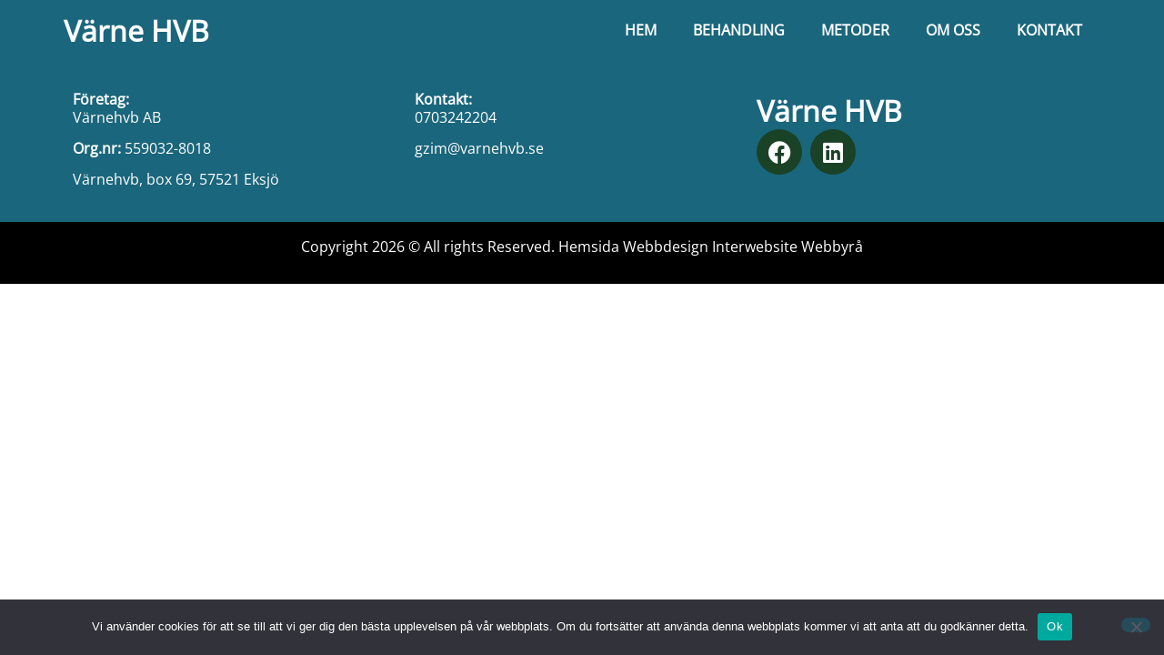

--- FILE ---
content_type: text/css
request_url: https://varnehvb.se/wp-content/uploads/sites/143/elementor/css/post-8.css?ver=1753268776
body_size: 626
content:
.elementor-kit-8{--e-global-color-1cc48bd:#FFFFFF;--e-global-color-2735d42:#F1F1F1;--e-global-color-194dde2:#F2F2F2;--e-global-color-7f3d168:#F3F3F3;--e-global-color-9e9979f:#F4F4F4;--e-global-color-860550c:#F5F5F5;--e-global-color-0087963:#F6F6F6;--e-global-color-ec1164d:#F7F7F7;--e-global-color-44bb5f5:#F8F8F8;--e-global-color-c6ab0ed:#F9F9F9;--e-global-color-acce80f:#81D742;--e-global-color-ad90e50:#1A4227;--e-global-color-44fc8b4:#1A667C;--e-global-typography-primary-font-family:"Open-sans";--e-global-typography-primary-font-weight:600;--e-global-typography-primary-line-height:1.3em;--e-global-typography-secondary-font-family:"Open-sans";--e-global-typography-secondary-font-weight:400;--e-global-typography-secondary-line-height:1.3em;--e-global-typography-text-font-family:"Open-sans";--e-global-typography-text-font-weight:400;--e-global-typography-accent-font-family:"Open-sans";--e-global-typography-accent-font-weight:500;font-family:var( --e-global-typography-text-font-family ), Sans-serif;font-weight:var( --e-global-typography-text-font-weight );}.elementor-kit-8 button,.elementor-kit-8 input[type="button"],.elementor-kit-8 input[type="submit"],.elementor-kit-8 .elementor-button{background-color:#1A667C;text-transform:uppercase;color:var( --e-global-color-1cc48bd );border-style:none;border-radius:25px 25px 25px 25px;}.elementor-kit-8 button:hover,.elementor-kit-8 button:focus,.elementor-kit-8 input[type="button"]:hover,.elementor-kit-8 input[type="button"]:focus,.elementor-kit-8 input[type="submit"]:hover,.elementor-kit-8 input[type="submit"]:focus,.elementor-kit-8 .elementor-button:hover,.elementor-kit-8 .elementor-button:focus{background-color:#1A667C;color:var( --e-global-color-1cc48bd );border-style:none;border-radius:25px 25px 25px 25px;}.elementor-kit-8 e-page-transition{background-color:#FFBC7D;}.elementor-kit-8 h1{font-family:var( --e-global-typography-primary-font-family ), Sans-serif;font-weight:var( --e-global-typography-primary-font-weight );line-height:var( --e-global-typography-primary-line-height );}.elementor-kit-8 h2{font-family:var( --e-global-typography-primary-font-family ), Sans-serif;font-weight:var( --e-global-typography-primary-font-weight );line-height:var( --e-global-typography-primary-line-height );}.elementor-kit-8 h3{font-family:var( --e-global-typography-primary-font-family ), Sans-serif;font-weight:var( --e-global-typography-primary-font-weight );line-height:var( --e-global-typography-primary-line-height );}.elementor-kit-8 h4{font-family:var( --e-global-typography-secondary-font-family ), Sans-serif;font-weight:var( --e-global-typography-secondary-font-weight );line-height:var( --e-global-typography-secondary-line-height );}.elementor-kit-8 h5{font-family:var( --e-global-typography-secondary-font-family ), Sans-serif;font-weight:var( --e-global-typography-secondary-font-weight );line-height:var( --e-global-typography-secondary-line-height );}.elementor-kit-8 h6{font-family:var( --e-global-typography-secondary-font-family ), Sans-serif;font-weight:var( --e-global-typography-secondary-font-weight );line-height:var( --e-global-typography-secondary-line-height );}.elementor-section.elementor-section-boxed > .elementor-container{max-width:1140px;}.e-con{--container-max-width:1140px;}.elementor-widget:not(:last-child){margin-block-end:20px;}.elementor-element{--widgets-spacing:20px 20px;--widgets-spacing-row:20px;--widgets-spacing-column:20px;}{}h1.entry-title{display:var(--page-title-display);}.site-header .site-branding{flex-direction:column;align-items:stretch;}.site-header{padding-inline-end:0px;padding-inline-start:0px;}.site-footer .site-branding{flex-direction:column;align-items:stretch;}@media(max-width:1024px){.elementor-kit-8 h1{line-height:var( --e-global-typography-primary-line-height );}.elementor-kit-8 h2{line-height:var( --e-global-typography-primary-line-height );}.elementor-kit-8 h3{line-height:var( --e-global-typography-primary-line-height );}.elementor-kit-8 h4{line-height:var( --e-global-typography-secondary-line-height );}.elementor-kit-8 h5{line-height:var( --e-global-typography-secondary-line-height );}.elementor-kit-8 h6{line-height:var( --e-global-typography-secondary-line-height );}.elementor-section.elementor-section-boxed > .elementor-container{max-width:1024px;}.e-con{--container-max-width:1024px;}}@media(max-width:767px){.elementor-kit-8 h1{line-height:var( --e-global-typography-primary-line-height );}.elementor-kit-8 h2{line-height:var( --e-global-typography-primary-line-height );}.elementor-kit-8 h3{line-height:var( --e-global-typography-primary-line-height );}.elementor-kit-8 h4{line-height:var( --e-global-typography-secondary-line-height );}.elementor-kit-8 h5{line-height:var( --e-global-typography-secondary-line-height );}.elementor-kit-8 h6{line-height:var( --e-global-typography-secondary-line-height );}.elementor-section.elementor-section-boxed > .elementor-container{max-width:767px;}.e-con{--container-max-width:767px;}}/* Start Custom Fonts CSS */@font-face {
	font-family: 'Open-sans';
	font-style: normal;
	font-weight: normal;
	font-display: auto;
	src: url('https://24hemsida.com/wp-content/uploads/sites/143/OpenSans-VariableFont_wdthwght.eot');
	src: url('https://24hemsida.com/wp-content/uploads/sites/143/OpenSans-VariableFont_wdthwght.eot?#iefix') format('embedded-opentype'),
		url('https://24hemsida.com/wp-content/uploads/sites/143/OpenSans-VariableFont_wdthwght.woff2') format('woff2'),
		url('https://24hemsida.com/wp-content/uploads/sites/143/OpenSans-VariableFont_wdthwght.woff') format('woff'),
		url('https://24hemsida.com/wp-content/uploads/sites/143/OpenSans-VariableFont_wdthwght.ttf') format('truetype'),
		url('https://24hemsida.com/wp-content/uploads/sites/143/OpenSans-VariableFont_wdthwght.svg#Open-sans') format('svg');
}
/* End Custom Fonts CSS */

--- FILE ---
content_type: text/css
request_url: https://varnehvb.se/wp-content/uploads/sites/143/elementor/css/post-188.css?ver=1753268776
body_size: 869
content:
.elementor-188 .elementor-element.elementor-element-2ab2b6f{--display:flex;--flex-direction:row;--container-widget-width:calc( ( 1 - var( --container-widget-flex-grow ) ) * 100% );--container-widget-height:100%;--container-widget-flex-grow:1;--container-widget-align-self:stretch;--flex-wrap-mobile:wrap;--justify-content:space-between;--align-items:center;--z-index:999;}.elementor-188 .elementor-element.elementor-element-723f55e .elementor-heading-title{color:var( --e-global-color-1cc48bd );}.elementor-188 .elementor-element.elementor-element-6717560 .elementor-menu-toggle{margin:0 auto;background-color:#000000;}.elementor-188 .elementor-element.elementor-element-6717560 .elementor-nav-menu .elementor-item{font-family:"Open-sans", Sans-serif;font-weight:600;text-transform:uppercase;}.elementor-188 .elementor-element.elementor-element-6717560 .elementor-nav-menu--main .elementor-item{color:var( --e-global-color-1cc48bd );fill:var( --e-global-color-1cc48bd );}.elementor-188 .elementor-element.elementor-element-6717560 .elementor-nav-menu--main .elementor-item:hover,
					.elementor-188 .elementor-element.elementor-element-6717560 .elementor-nav-menu--main .elementor-item.elementor-item-active,
					.elementor-188 .elementor-element.elementor-element-6717560 .elementor-nav-menu--main .elementor-item.highlighted,
					.elementor-188 .elementor-element.elementor-element-6717560 .elementor-nav-menu--main .elementor-item:focus{color:var( --e-global-color-1cc48bd );fill:var( --e-global-color-1cc48bd );}.elementor-188 .elementor-element.elementor-element-6717560 .elementor-nav-menu--main:not(.e--pointer-framed) .elementor-item:before,
					.elementor-188 .elementor-element.elementor-element-6717560 .elementor-nav-menu--main:not(.e--pointer-framed) .elementor-item:after{background-color:var( --e-global-color-ad90e50 );}.elementor-188 .elementor-element.elementor-element-6717560 .e--pointer-framed .elementor-item:before,
					.elementor-188 .elementor-element.elementor-element-6717560 .e--pointer-framed .elementor-item:after{border-color:var( --e-global-color-ad90e50 );}.elementor-188 .elementor-element.elementor-element-6717560 .elementor-nav-menu--main .elementor-item.elementor-item-active{color:var( --e-global-color-1cc48bd );}.elementor-188 .elementor-element.elementor-element-6717560 .elementor-nav-menu--main:not(.e--pointer-framed) .elementor-item.elementor-item-active:before,
					.elementor-188 .elementor-element.elementor-element-6717560 .elementor-nav-menu--main:not(.e--pointer-framed) .elementor-item.elementor-item-active:after{background-color:var( --e-global-color-ad90e50 );}.elementor-188 .elementor-element.elementor-element-6717560 .e--pointer-framed .elementor-item.elementor-item-active:before,
					.elementor-188 .elementor-element.elementor-element-6717560 .e--pointer-framed .elementor-item.elementor-item-active:after{border-color:var( --e-global-color-ad90e50 );}.elementor-188 .elementor-element.elementor-element-6717560 .elementor-nav-menu--dropdown a, .elementor-188 .elementor-element.elementor-element-6717560 .elementor-menu-toggle{color:#000000;fill:#000000;}.elementor-188 .elementor-element.elementor-element-6717560 .elementor-nav-menu--dropdown{background-color:var( --e-global-color-1cc48bd );}.elementor-188 .elementor-element.elementor-element-6717560 .elementor-nav-menu--dropdown a:hover,
					.elementor-188 .elementor-element.elementor-element-6717560 .elementor-nav-menu--dropdown a:focus,
					.elementor-188 .elementor-element.elementor-element-6717560 .elementor-nav-menu--dropdown a.elementor-item-active,
					.elementor-188 .elementor-element.elementor-element-6717560 .elementor-nav-menu--dropdown a.highlighted,
					.elementor-188 .elementor-element.elementor-element-6717560 .elementor-menu-toggle:hover,
					.elementor-188 .elementor-element.elementor-element-6717560 .elementor-menu-toggle:focus{color:var( --e-global-color-1cc48bd );}.elementor-188 .elementor-element.elementor-element-6717560 .elementor-nav-menu--dropdown a:hover,
					.elementor-188 .elementor-element.elementor-element-6717560 .elementor-nav-menu--dropdown a:focus,
					.elementor-188 .elementor-element.elementor-element-6717560 .elementor-nav-menu--dropdown a.elementor-item-active,
					.elementor-188 .elementor-element.elementor-element-6717560 .elementor-nav-menu--dropdown a.highlighted{background-color:var( --e-global-color-ad90e50 );}.elementor-188 .elementor-element.elementor-element-6717560 .elementor-nav-menu--dropdown a.elementor-item-active{color:var( --e-global-color-1cc48bd );background-color:var( --e-global-color-ad90e50 );}.elementor-188 .elementor-element.elementor-element-6717560 div.elementor-menu-toggle{color:var( --e-global-color-1cc48bd );}.elementor-188 .elementor-element.elementor-element-6717560 div.elementor-menu-toggle svg{fill:var( --e-global-color-1cc48bd );}.elementor-188 .elementor-element.elementor-element-6717560 div.elementor-menu-toggle:hover, .elementor-188 .elementor-element.elementor-element-6717560 div.elementor-menu-toggle:focus{color:var( --e-global-color-1cc48bd );}.elementor-188 .elementor-element.elementor-element-6717560 div.elementor-menu-toggle:hover svg, .elementor-188 .elementor-element.elementor-element-6717560 div.elementor-menu-toggle:focus svg{fill:var( --e-global-color-1cc48bd );}.elementor-188:not(.elementor-motion-effects-element-type-background), .elementor-188 > .elementor-motion-effects-container > .elementor-motion-effects-layer{background-color:var( --e-global-color-44fc8b4 );}.elementor-theme-builder-content-area{height:400px;}.elementor-location-header:before, .elementor-location-footer:before{content:"";display:table;clear:both;}@media(max-width:1024px){.elementor-188 .elementor-element.elementor-element-6717560{--nav-menu-icon-size:30px;}}@media(max-width:767px){.elementor-188 .elementor-element.elementor-element-6717560{--nav-menu-icon-size:30px;}}/* Start custom CSS for nav-menu, class: .elementor-element-6717560 */.elementor-188 .elementor-element.elementor-element-6717560{
    --gap: 0.25em;
    --weight: 0.05em;
    --width: 0.8em;
}
.elementor-188 .elementor-element.elementor-element-6717560 .elementor-menu-toggle{
    position: relative;
}
.elementor-188 .elementor-element.elementor-element-6717560 .elementor-menu-toggle:before,
.elementor-188 .elementor-element.elementor-element-6717560 .elementor-menu-toggle:after,
.elementor-188 .elementor-element.elementor-element-6717560 .elementor-menu-toggle i:after{
    content: "";
    height: var(--weight);
    width: var(--width);
    position: absolute;
    background: currentColor;
    top: 50%;
    left: 50%;
    transform: translate(-50%,calc(-50% + var(--gap)));
    transition: all 0.3s ease-in-out;
}
.elementor-188 .elementor-element.elementor-element-6717560 .elementor-menu-toggle.elementor-active:before{
    transform: translate(-50%,-50%) rotate(-45deg);
}
.elementor-188 .elementor-element.elementor-element-6717560 .elementor-menu-toggle:after{
    transform: translate(-50%,calc(-50% - var(--gap)));
}
.elementor-188 .elementor-element.elementor-element-6717560 .elementor-menu-toggle.elementor-active:after{
    transform: translate(-50%,-50%) rotate(45deg);
}
.elementor-188 .elementor-element.elementor-element-6717560 .elementor-menu-toggle i:after{
    transform: translate(-50%,-50%);
}
.elementor-188 .elementor-element.elementor-element-6717560 .elementor-menu-toggle i:before,
.elementor-188 .elementor-element.elementor-element-6717560 .elementor-menu-toggle.elementor-active i:after{
    opacity: 0;
}/* End custom CSS */
/* Start custom CSS for container, class: .elementor-element-2ab2b6f */.elementor-188 .elementor-element.elementor-element-2ab2b6f.elementor-sticky--effects{ background-color: rgba(26,102,124,0.8)
}

.elementor-188 .elementor-element.elementor-element-2ab2b6f{
transition: background-color 1s ease 
}

.elementor-188 .elementor-element.elementor-element-2ab2b6f.elementor-sticky--effects >.elementor-container{
min-height: 70px;
}

.elementor-188 .elementor-element.elementor-element-2ab2b6f > .elementor-container{
transition: min-height 1s ease 
}
.elementor-sticky--effects .sticky-logo img {
	width: 50px!important;/*--edit the pixels to change to desired shrinking size--*/
}

.sticky-logo img {
	transition: .5s all ease-in-out;
}


@media screen and (max-width: 767px) {
    .elementor-sticky--effects .sticky-logo img {
	width: 50px!important;/*--edit the pixels to change to desired shrinking size for mobile--*/
}
}/* End custom CSS */

--- FILE ---
content_type: text/css
request_url: https://varnehvb.se/wp-content/uploads/sites/143/elementor/css/post-255.css?ver=1753268776
body_size: 449
content:
.elementor-255 .elementor-element.elementor-element-f852f05{--display:flex;--flex-direction:row;--container-widget-width:initial;--container-widget-height:100%;--container-widget-flex-grow:1;--container-widget-align-self:stretch;--flex-wrap-mobile:wrap;--gap:50px 50px;--row-gap:50px;--column-gap:50px;--padding-top:25px;--padding-bottom:25px;--padding-left:10px;--padding-right:10px;}.elementor-255 .elementor-element.elementor-element-f852f05:not(.elementor-motion-effects-element-type-background), .elementor-255 .elementor-element.elementor-element-f852f05 > .elementor-motion-effects-container > .elementor-motion-effects-layer{background-color:var( --e-global-color-44fc8b4 );}.elementor-255 .elementor-element.elementor-element-dd3bab3{--display:flex;--flex-direction:column;--container-widget-width:100%;--container-widget-height:initial;--container-widget-flex-grow:0;--container-widget-align-self:initial;--flex-wrap-mobile:wrap;}.elementor-255 .elementor-element.elementor-element-b1200ea .elementor-heading-title{color:var( --e-global-color-1cc48bd );}.elementor-255 .elementor-element.elementor-element-f38aafa .elementor-icon-list-items:not(.elementor-inline-items) .elementor-icon-list-item:not(:last-child){padding-bottom:calc(10px/2);}.elementor-255 .elementor-element.elementor-element-f38aafa .elementor-icon-list-items:not(.elementor-inline-items) .elementor-icon-list-item:not(:first-child){margin-top:calc(10px/2);}.elementor-255 .elementor-element.elementor-element-f38aafa .elementor-icon-list-items.elementor-inline-items .elementor-icon-list-item{margin-right:calc(10px/2);margin-left:calc(10px/2);}.elementor-255 .elementor-element.elementor-element-f38aafa .elementor-icon-list-items.elementor-inline-items{margin-right:calc(-10px/2);margin-left:calc(-10px/2);}body.rtl .elementor-255 .elementor-element.elementor-element-f38aafa .elementor-icon-list-items.elementor-inline-items .elementor-icon-list-item:after{left:calc(-10px/2);}body:not(.rtl) .elementor-255 .elementor-element.elementor-element-f38aafa .elementor-icon-list-items.elementor-inline-items .elementor-icon-list-item:after{right:calc(-10px/2);}.elementor-255 .elementor-element.elementor-element-f38aafa .elementor-icon-list-icon i{transition:color 0.3s;}.elementor-255 .elementor-element.elementor-element-f38aafa .elementor-icon-list-icon svg{transition:fill 0.3s;}.elementor-255 .elementor-element.elementor-element-f38aafa{--e-icon-list-icon-size:14px;--icon-vertical-offset:0px;}.elementor-255 .elementor-element.elementor-element-f38aafa .elementor-icon-list-text{color:var( --e-global-color-1cc48bd );transition:color 0.3s;}.elementor-255 .elementor-element.elementor-element-6518829{--display:flex;--flex-direction:column;--container-widget-width:100%;--container-widget-height:initial;--container-widget-flex-grow:0;--container-widget-align-self:initial;--flex-wrap-mobile:wrap;}.elementor-255 .elementor-element.elementor-element-d8c0fad .elementor-heading-title{color:var( --e-global-color-1cc48bd );}.elementor-255 .elementor-element.elementor-element-43a25ba .elementor-icon-list-items:not(.elementor-inline-items) .elementor-icon-list-item:not(:last-child){padding-bottom:calc(10px/2);}.elementor-255 .elementor-element.elementor-element-43a25ba .elementor-icon-list-items:not(.elementor-inline-items) .elementor-icon-list-item:not(:first-child){margin-top:calc(10px/2);}.elementor-255 .elementor-element.elementor-element-43a25ba .elementor-icon-list-items.elementor-inline-items .elementor-icon-list-item{margin-right:calc(10px/2);margin-left:calc(10px/2);}.elementor-255 .elementor-element.elementor-element-43a25ba .elementor-icon-list-items.elementor-inline-items{margin-right:calc(-10px/2);margin-left:calc(-10px/2);}body.rtl .elementor-255 .elementor-element.elementor-element-43a25ba .elementor-icon-list-items.elementor-inline-items .elementor-icon-list-item:after{left:calc(-10px/2);}body:not(.rtl) .elementor-255 .elementor-element.elementor-element-43a25ba .elementor-icon-list-items.elementor-inline-items .elementor-icon-list-item:after{right:calc(-10px/2);}.elementor-255 .elementor-element.elementor-element-43a25ba .elementor-icon-list-icon i{transition:color 0.3s;}.elementor-255 .elementor-element.elementor-element-43a25ba .elementor-icon-list-icon svg{transition:fill 0.3s;}.elementor-255 .elementor-element.elementor-element-43a25ba{--e-icon-list-icon-size:14px;--icon-vertical-offset:0px;}.elementor-255 .elementor-element.elementor-element-43a25ba .elementor-icon-list-text{color:var( --e-global-color-1cc48bd );transition:color 0.3s;}.elementor-255 .elementor-element.elementor-element-e248318{--display:flex;--flex-direction:column;--container-widget-width:100%;--container-widget-height:initial;--container-widget-flex-grow:0;--container-widget-align-self:initial;--flex-wrap-mobile:wrap;--justify-content:space-between;}.elementor-255 .elementor-element.elementor-element-f3a1b70 .elementor-heading-title{color:var( --e-global-color-1cc48bd );}.elementor-255 .elementor-element.elementor-element-4c59537{--grid-template-columns:repeat(0, auto);--grid-column-gap:5px;--grid-row-gap:0px;}.elementor-255 .elementor-element.elementor-element-4c59537 .elementor-widget-container{text-align:left;}.elementor-255 .elementor-element.elementor-element-4c59537 .elementor-social-icon{background-color:var( --e-global-color-ad90e50 );}.elementor-255 .elementor-element.elementor-element-4c59537 .elementor-social-icon i{color:var( --e-global-color-1cc48bd );}.elementor-255 .elementor-element.elementor-element-4c59537 .elementor-social-icon svg{fill:var( --e-global-color-1cc48bd );}.elementor-theme-builder-content-area{height:400px;}.elementor-location-header:before, .elementor-location-footer:before{content:"";display:table;clear:both;}@media(min-width:768px){.elementor-255 .elementor-element.elementor-element-dd3bab3{--width:33%;}.elementor-255 .elementor-element.elementor-element-6518829{--width:33%;}.elementor-255 .elementor-element.elementor-element-e248318{--width:33%;}}